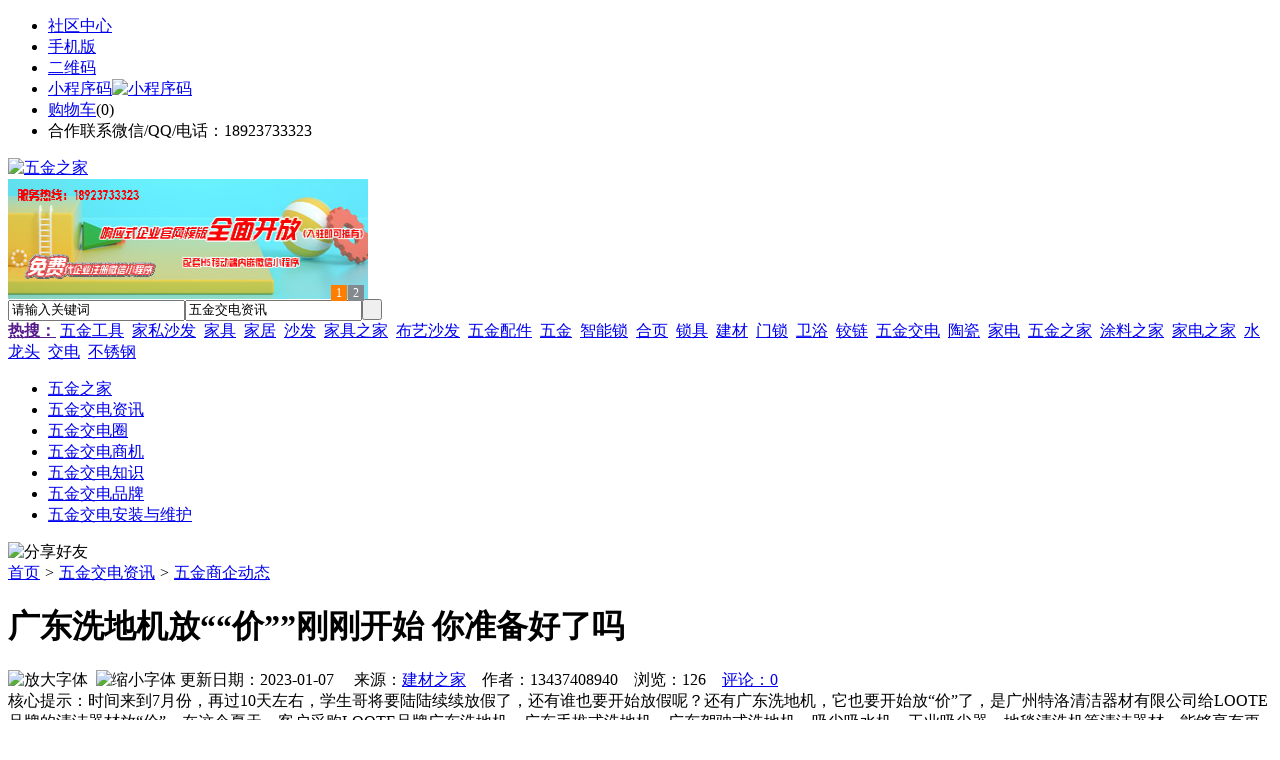

--- FILE ---
content_type: text/html;charset=UTF-8
request_url: https://wu89.com/news/show-46581.html
body_size: 9617
content:
<!doctype html>
<html>
<head>
<meta charset="UTF-8"/>
<title>广东洗地机放““价””刚刚开始 你准备好了吗_五金商企动态_五金交电资讯_五金之家</title>
<meta name="keywords" content="广东洗地机放““价””刚刚开始 你准备好了吗,家居,建材,五金商企动态"/>
<meta name="description" content="时间来到7月份，再过10天左右，学生哥将要陆陆续续放假了，还有谁也要开始放假呢？还有广东洗地机，它也要开始放&ldquo;价&rdquo;了，是广州特洛清洁器材有限公司给LOOTE品牌的清洁器材放&ldquo;价&rdquo;，在这个夏天，客户采购LOOTE品牌广东洗地机、广东手推式洗地机、广东驾驶式洗地机、吸尘吸水机、工业吸尘器、地毯清洗机等清洁器材，能够享有更多优惠，欢迎登陆其官网http:/"/>
<meta http-equiv="mobile-agent" content="format=html5;url=https://m.wu89.com/news/show-46581.html">
<meta name="generator" content="BoYi"/>
<link rel="shortcut icon" type="image/x-icon" href="https://wu89.com/favicon.ico"/>
<link rel="bookmark" type="image/x-icon" href="https://wu89.com/favicon.ico"/>
<link rel="archives" title="五金之家" href="https://wu89.com/archiver/"/>
<link rel="stylesheet" type="text/css" href="https://wu89.com/skin/boyi/style.css"/>
<link rel="stylesheet" type="text/css" href="https://wu89.com/skin/boyi/boyi.css"/>
<link rel="stylesheet" type="text/css" href="https://wu89.com/skin/boyi/article.css"/>
<!--[if lte IE 6]>
<link rel="stylesheet" type="text/css" href="https://wu89.com/skin/boyi/ie6.css"/>
<![endif]-->
<script type="text/javascript">window.onerror=function(){return true;}</script><script type="text/javascript" src="https://wu89.com/lang/zh-cn/lang.js"></script>
<script type="text/javascript" src="https://wu89.com/file/script/config.js"></script>
<!--[if lte IE 9]><!-->
<script type="text/javascript" src="https://wu89.com/file/script/jquery-1.5.2.min.js"></script>
<!--<![endif]-->
<!--[if (gte IE 10)|!(IE)]><!-->
<script type="text/javascript" src="https://wu89.com/file/script/jquery-2.1.1.min.js"></script>
<!--<![endif]-->
<script type="text/javascript" src="https://wu89.com/file/script/common.js"></script>
<script type="text/javascript" src="https://wu89.com/file/script/page.js"></script>
<script type="text/javascript" src="https://wu89.com/file/script/jquery.lazyload.js"></script><script type="text/javascript">
GoMobile('https://m.wu89.com/news/show-46581.html');
var searchid = 21;
</script>
</head>
<body>
<div class="head" id="head">
<div class="head_m">
<div class="head_r" id="destoon_member"></div>
<div class="head_l">
<ul>
<li class="h_fav"><a href="https://wu89.com/mobile/bbs/" target=_blank>社区中心</a></li>
<li class="h_mobile"><a href="javascript:Dmobile();">手机版</a></li><li class="h_qrcode"><a href="javascript:Dqrcode();">二维码</a></li>              <li id="mainCon"><a class="h_mobile thumbnail" href="#">小程序码<img src="https://wu89.com/skin/boyi/image/xiao+gong.jpg" width="360" height="150" alt="小程序码" /></a></li>
<li class="h_cart"><a href="https://wu89.com/member/cart.php">购物车</a>(<span class="head_t" id="destoon_cart">0</span>)</li>              <li class="f_red">合作联系微信/QQ/电话：18923733323</li>
</ul>
</div>
</div>
</div>
<div class="m head_s" id="destoon_space"></div>
<div class="m"><div id="search_tips" style="display:none;"></div></div>
<div id="destoon_qrcode" style="display:none;"></div><div class="m">
<div id="search_module" style="display:none;" onMouseOut="Dh('search_module');" onMouseOver="Ds('search_module');">
<ul>
<li onClick="setModule('21','五金交电资讯')">五金交电资讯</li><li onClick="setModule('18','五金交电圈')">五金交电圈</li><li onClick="setModule('23','五金交电商机')">五金交电商机</li></ul>
</div>
</div>
<div class="m">
<div class="logo f_l"><a href="https://wu89.com/"><img src="https://wu89.com/skin/boyi/image/logo.png" width="280" height="110" alt="五金之家"/></a></div><span class="logo-r"><script type="text/javascript" src="https://wu89.com/file/script/slide.js"></script><div id="slide_a35" class="slide" style="width:360px;height:120px;">
<a href="https://www.jc68.com/" target="_blank"><img src="https://bybc.cn/ad/jc68ad.jpg" width="360" height="120" alt=""/></a>
<a href="https://www.jc68.com/" target="_blank"><img src="https://bybc.cn/ad/ad20-2.jpg" width="360" height="120" alt=""/></a>
</div>
<script type="text/javascript">new dslide('slide_a35');</script>
</span>
<form id="destoon_search" action="https://wu89.com/news/search.php" onSubmit="return Dsearch(1);">
<input type="hidden" name="moduleid" value="21" id="destoon_moduleid"/>
<input type="hidden" name="spread" value="0" id="destoon_spread"/>
<div class="head_search">
<div>
<input name="kw" id="destoon_kw" type="text" class="search_i" value="请输入关键词" onFocus="if(this.value=='请输入关键词') this.value='';" onKeyUp="STip(this.value);" autocomplete="off" x-webkit-speech speech/><input type="text" id="destoon_select" class="search_m" value="五金交电资讯" readonly onFocus="this.blur();" onClick="$('#search_module').fadeIn('fast');"/><input type="submit" value=" " class="search_s"/>
</div>
</div>
<div class="head_search_kw f_l">
<a href="" onClick="Dsearch_adv();return false;"><strong>热搜：</strong></a>
<span id="destoon_word"><a href="https://wu89.com/news/search.php?kw=%E4%BA%94%E9%87%91%E5%B7%A5%E5%85%B7">五金工具</a>&nbsp; <a href="https://wu89.com/news/search.php?kw=%E5%AE%B6%E7%A7%81%E6%B2%99%E5%8F%91">家私沙发</a>&nbsp; <a href="https://wu89.com/news/search.php?kw=%E5%AE%B6%E5%85%B7">家具</a>&nbsp; <a href="https://wu89.com/news/search.php?kw=%E5%AE%B6%E5%B1%85">家居</a>&nbsp; <a href="https://wu89.com/news/search.php?kw=%E6%B2%99%E5%8F%91">沙发</a>&nbsp; <a href="https://wu89.com/news/search.php?kw=%E5%AE%B6%E5%85%B7%E4%B9%8B%E5%AE%B6">家具之家</a>&nbsp; <a href="https://wu89.com/news/search.php?kw=%E5%B8%83%E8%89%BA%E6%B2%99%E5%8F%91">布艺沙发</a>&nbsp; <a href="https://wu89.com/news/search.php?kw=%E4%BA%94%E9%87%91%E9%85%8D%E4%BB%B6">五金配件</a>&nbsp; <a href="https://wu89.com/news/search.php?kw=%E4%BA%94%E9%87%91">五金</a>&nbsp; <a href="https://wu89.com/news/search.php?kw=%E6%99%BA%E8%83%BD%E9%94%81">智能锁</a>&nbsp; <a href="https://wu89.com/news/search.php?kw=%E5%90%88%E9%A1%B5">合页</a>&nbsp; <a href="https://wu89.com/news/search.php?kw=%E9%94%81%E5%85%B7">锁具</a>&nbsp; <a href="https://wu89.com/news/search.php?kw=%E5%BB%BA%E6%9D%90">建材</a>&nbsp; <a href="https://wu89.com/news/search.php?kw=%E9%97%A8%E9%94%81">门锁</a>&nbsp; <a href="https://wu89.com/news/search.php?kw=%E5%8D%AB%E6%B5%B4">卫浴</a>&nbsp; <a href="https://wu89.com/news/search.php?kw=%E9%93%B0%E9%93%BE">铰链</a>&nbsp; <a href="https://wu89.com/news/search.php?kw=%E4%BA%94%E9%87%91%E4%BA%A4%E7%94%B5">五金交电</a>&nbsp; <a href="https://wu89.com/news/search.php?kw=%E9%99%B6%E7%93%B7">陶瓷</a>&nbsp; <a href="https://wu89.com/news/search.php?kw=%E5%AE%B6%E7%94%B5">家电</a>&nbsp; <a href="https://wu89.com/news/search.php?kw=%E4%BA%94%E9%87%91%E4%B9%8B%E5%AE%B6">五金之家</a>&nbsp; <a href="https://wu89.com/news/search.php?kw=%E6%B6%82%E6%96%99%E4%B9%8B%E5%AE%B6">涂料之家</a>&nbsp; <a href="https://wu89.com/news/search.php?kw=%E5%AE%B6%E7%94%B5%E4%B9%8B%E5%AE%B6">家电之家</a>&nbsp; <a href="https://wu89.com/news/search.php?kw=%E6%B0%B4%E9%BE%99%E5%A4%B4">水龙头</a>&nbsp; <a href="https://wu89.com/news/search.php?kw=%E4%BA%A4%E7%94%B5">交电</a>&nbsp; <a href="https://wu89.com/news/search.php?kw=%E4%B8%8D%E9%94%88%E9%92%A2">不锈钢</a>&nbsp; </span></div>
</form>
  </div>
<div class="c_b"></div>
</div>
<div class="menu_out">
  <div id="nv" class="menu">
<ul class="m"><li><a href="https://wu89.com/"><span>五金之家</span></a></li><li class="menuon"><a href="https://wu89.com/news/"><span>五金交电资讯</span></a></li><li><a href="https://wu89.com/club/"><span>五金交电圈</span></a></li><li><a href="https://wu89.com/info/"><span>五金交电商机</span></a></li><li><a href="http://www.wu89.com/news/list-5.html"><span>五金交电知识</span></a></li><li><a href="http://www.wu89.com/news/list-5.html"><span>五金交电品牌</span></a></li><li><a href="http://www.wu89.com/news/list-7.html"><span>五金交电安装与维护</span></a></li></ul>
</div>
</div>
<div class="m b20" id="headb"></div><script type="text/javascript">var module_id= 21,item_id=46581,content_id='content',img_max_width=800;</script>
<div class="m">
<div class="nav"><div><img src="https://wu89.com/skin/boyi/image/ico-share.png" class="share" title="分享好友" onclick="Dshare(21, 46581);"/></div><a href="https://wu89.com/">首页</a> <i>&gt;</i> <a href="https://wu89.com/news/">五金交电资讯</a> <i>&gt;</i> <a href="https://wu89.com/news/list-10.html">五金商企动态</a><span class="f_r"><marquee scrollamount="6" width="300px"> </marquee></span></div>
<div class="b5 bd-t"></div>
</div>
<div class="m m3">
<div class="m3l">
      <h1 class="title" id="title">广东洗地机放““价””刚刚开始 你准备好了吗</h1>
<div class="info"><span class="f_r"><img src="https://wu89.com/skin/boyi/image/ico-zoomin.png" width="16" height="16" title="放大字体" class="c_p" onclick="fontZoom('+', 'article');"/>&nbsp;&nbsp;<img src="https://wu89.com/skin/boyi/image/ico-zoomout.png" width="16" height="16" title="缩小字体" class="c_p" onclick="fontZoom('-', 'article');"/></span>
更新日期：2023-01-07&nbsp;&nbsp;&nbsp;&nbsp;
来源：<a href="https://www.jc68.com/" target="_blank">建材之家</a>&nbsp;&nbsp;&nbsp;&nbsp;作者：13437408940&nbsp;&nbsp;&nbsp;&nbsp;浏览：<span id="hits">126</span>&nbsp;&nbsp;&nbsp;&nbsp;<a href="https://wu89.com/comment/index-htm-mid-21-itemid-46581.html">评论：0</a>&nbsp;&nbsp;&nbsp;&nbsp;</div>
<div class="introduce">核心提示：时间来到7月份，再过10天左右，学生哥将要陆陆续续放假了，还有谁也要开始放假呢？还有广东洗地机，它也要开始放&ldquo;价&rdquo;了，是广州特洛清洁器材有限公司给LOOTE品牌的清洁器材放&ldquo;价&rdquo;，在这个夏天，客户采购LOOTE品牌广东洗地机、广东手推式洗地机、广东驾驶式洗地机、吸尘吸水机、工业吸尘器、地毯清洗机等清洁器材，能够享有更多优惠，欢迎登陆其官网http:/</div><div class="content">
  <h3><a href="https://wu89.com/news/show-50375.html" target="_blank"><strong>欧氏厂家推荐学校体育馆运动地板更多选用枫桦a型单龙骨结构</strong></a></h3>
推荐简介：学校体育馆运动地板更多选用枫桦a型单龙骨结构 俗称的运动木地板是一个由多种材料组成的系统结构，影响它性能的因素很多，枫木树种的资源在逐渐减少，并且带动价格上涨的很多，在现有条件下枫桦面板实在是更好的选择。未来会不会有再生材料能够替代现有的实木面板，从而减少对原始林地的砍伐，值得期待。学校体育馆篮球运动木地板面板材质多为为枫木或者枫桦木，由于原材料稀缺性决定面板宽度较窄，国标范围60mm-80mm......
</div>
      
<div id="content"><div class="content" id="article">时间来到7月份，再过10天左右，学生哥将要陆陆续续放假了，还有谁也要开始放假呢？还有广东洗地机，它也要开始放&ldquo;价&rdquo;了，是广州特洛清洁器材有限公司给LOOTE品牌的清洁器材放&ldquo;价&rdquo;，在这个夏天，客户采购LOOTE品牌广东洗地机、广东手推式洗地机、广东驾驶式洗地机、吸尘吸水机、工业吸尘器、<a href="https://m.jc68.com/chuanglian/" target="_blank"><strong class="keylink">地毯</strong></a>清洗机等清洁器材，能够享有更多优惠，欢迎登陆其官网chinaloote，或者致电***咨询。还在等什么呢？现在有更多优惠哦，能省下更多钱哦！<br /><br />LOOTE品牌多个型号广东洗地机都在放&ldquo;价&rdquo;范围内，如热门型号NT8，NT7，NT5B等。各个型号的<a href="https://m.jc68.com/jixie/" target="_blank"><strong class="keylink">机器</strong></a>都是可调压式弧形后吸水扒，吸水更有效，各式开关置于后面，一排排开，使操控更为简便。<a href="https://m.jc68.com/louti/" target="_blank"><strong class="keylink">扶手</strong></a>粗短，水箱可拆卸，运输更为方便。下面是LOOTE品牌NT7型号广东洗地机的技术参数（图），从这些技术参数就可以推断出这款机型的性能是非常出众的。<br /><br />LOOTE品牌广东洗地机既能够在面积巨大的场所中使用，也能够在空间狭小的场所中使用，所以使用范围是十分广泛的，酒店、工厂、学校、医院、超市、购物中心、市政设施等，都在其使用范围之内。并且自动化程度高，所以操作非常简单。<br /><br />2015年，广州特洛公司倾情奉献，购买LOOTE品牌广东洗地机，还赠送各种配件和全套清洁方案，解决客户的各种清洁难题。LOOTE清洁设备大放&ldquo;价&rdquo;就在这个夏天。<br /><br /><br /><br />相关<a href="https://m.jc68.com/" target="_blank"><strong class="keylink">建材</strong></a>词条解释：<br /><br />洗地机<br /><br />PPL BRUSH聚丙烯刷PPL该刷可以用于任何类型的地面，它具有高抗磨损性和耐高温（可使用低于60°C的热水）。PPL不具有吸湿性，因此即使在潮湿的地面上工作也能保持其特点。NYLON BRUSH尼绒刷该刷可以用于任何类型的地面，它具有极好的抗磨损性和耐高温（可使用低于60°C的热水）。尼绒不具有吸湿性，在潮湿的地面上长时间地工作会失去其特性。TYNEX BRUSH聚酰胺纤维刷该刷盘的刷毛中注入了极强的研磨剂。该刷盘可以用来清洗极脏的地面。为防止损坏地面，我们建议使用所需要的最小的刷盘压力。STEEL BRUSH钢毛刷它们具有金属丝和扁平的刷毛，这些可能是钢或钢和合成纤维混合物。该刷可以用来去除不平坦地面以及有很大缝隙的地面上的污垢。钢毛刷（很大的硬度）可以用来除去难以去除的污垢。NATURAL FIBRE BRUSH天然纤维刷盘该刷盘的刷毛由天然植物制成，非常细，非常适合于非常精巧的或经过处理的地面。它们持续的时间比尼绒刷毛短，并且和非强性的清洁剂一起使用。BRISTLE THICKNESS刷毛的稠密较稠密的刷毛钢性较大，因而它们适合于光滑和缝隙较小的地面。在不平整并有不规则和较深的缝隙的地面上，柔软的刷毛能轻易地进入缝隙的深部，因而我们建议使用它。请记住：当刷毛磨损，即刷毛很短时，它们变得很坚硬并且不能进入也不能在深度方向上清洗，同时，如果刷毛很稠密，刷盘将会产生跳动PAD HOLDER针盘针盘可应用于磨光的表面T有两种类型的针盘：1. 传统的针盘具有一套锚扣，它可以用来在清洗过程中夹住并驱动针盘。  2. 中心锁针盘没有锚扣，但有一个<a href="https://m.jc68.com/sujiao/" target="_blank"><strong class="keylink">塑料</strong></a>压紧装置的中心锁系统，它可以将针盘在中心固定，并且连在一起而不会分开。该类型的针盘特别适用于多刷盘和针盘定位较困难的机器。<br /><br /></div>
      <div class="content"><center><img src="https://wu89.com/skin/boyi/image/xiao+gong.jpg" alt="小程序码" /></center></div>
      </div>
<div class="b20 c_b">&nbsp;</div>
<div class="award"><div onclick="Go('https://wu89.com/member/award.php?mid=21&itemid=46581');">打赏</div></div>                     <div class="np">
                <ul>
                <li><strong>下一篇：</strong><a href="https://wu89.com/news/show-46583.html" title="frpp管生产厂家诚信与产品质量有着决定性的关系">frpp管生产厂家诚信与产品质量有着决定性的关系</a>
</li>
                <li><strong>上一篇：</strong><a href="https://wu89.com/news/show-46574.html" title="【墙势联合】企业间的资源信息共享互动交流会">【墙势联合】企业间的资源信息共享互动交流会</a>
</li>
                </ul>
                </div>
                <div class="b10">&nbsp;</div>
                     <div class="head-txt"><span><a href="https://wu89.com/sell/" target=_bank>更多<i>&gt;</i></a></span><strong>文章标签：<a href="https://wu89.com/news/search.php?kw=%E5%AE%B6%E5%B1%85" target="_blank" class="b">家居</a>
<a href="https://wu89.com/news/search.php?kw=%E5%BB%BA%E6%9D%90" target="_blank" class="b">建材</a>
</strong></div>
 <div class="b20"></div>
      <div class="head-txt"><span><a href="https://wu89.com/news/search.php?kw=%E5%AE%B6%E5%B1%85">更多<i>&gt;</i></a></span><strong>同类五金交电资讯</strong></div>
<div class="related"><table width="100%">
<tr><td width="50%"><a href="https://wu89.com/news/show-50323.html" title="那些因数会影响中频点焊机的工作—苏州安嘉">&#8226; 那些因数会影响中频点焊机的工作—苏州安嘉</a></td>
<td width="50%"><a href="https://wu89.com/news/show-50241.html" title="喜大普奔丨德立云电子发票上线啦!">&#8226; 喜大普奔丨德立云电子发票上线啦!</a></td>
</tr><tr><td width="50%"><a href="https://wu89.com/news/show-50049.html" title="网络带动了粘箱机中小企业的发展">&#8226; 网络带动了粘箱机中小企业的发展</a></td>
<td width="50%"><a href="https://wu89.com/news/show-50016.html" title="探究离心泵的工作原理">&#8226; 探究离心泵的工作原理</a></td>
</tr><tr><td width="50%"><a href="https://wu89.com/news/show-49890.html" title="物联网：酷宅科技进军海外，助力家电厂商引爆海外智能家居！">&#8226; 物联网：酷宅科技进军海外，助力家电厂商引爆海</a></td>
<td width="50%"><a href="https://wu89.com/news/show-49731.html" title="国内环氧树脂地坪漆厂家众多如何选择是关键！">&#8226; 国内环氧树脂地坪漆厂家众多如何选择是关键！</a></td>
</tr><tr><td width="50%"><a href="https://wu89.com/news/show-49726.html" title="8V皮带轮/8V美标QD锥套皮带轮">&#8226; 8V皮带轮/8V美标QD锥套皮带轮</a></td>
<td width="50%"><a href="https://wu89.com/news/show-49583.html" title="佳德宝曼水性漆受邀参加2018年第五届中国门业定制家居及设计GDCC峰会">&#8226; 佳德宝曼水性漆受邀参加2018年第五届中国门业定</a></td>
</tr><tr><td width="50%"><a href="https://wu89.com/news/show-49558.html" title="案例赏析丨美翻了！2019家居流行色应用案例">&#8226; 案例赏析丨美翻了！2019家居流行色应用案例</a></td>
<td width="50%"><a href="https://wu89.com/news/show-49496.html" title="“定位轻奢，坚守品牌差异化路线”，德琅总经理黄重庆接受慧亚传媒专访">&#8226; “定位轻奢，坚守品牌差异化路线”，德琅总经理</a></td>
</tr></table>
</div>
<div id="comment_div" style="display:;">
<div class="head-txt"><span><a href="https://wu89.com/comment/index-htm-mid-21-itemid-46581.html"><b id="comment_count" class="px16 f_red">0</b> 条</a></span><strong>相关评论</strong></div>
<div class="c_b" id="comment_main"><div></div></div>
</div>
<script type="text/javascript" src="https://wu89.com/file/script/comment.js"></script>
<br/>
</div>
<div class="m3r in-news-r">
<div class="head-sub"><strong>推荐图文</strong><a class="f_r" href="https://wu89.com/news/" target="_blank"><span>更多...</span></a></div>
<div class="list-thumb"><table width="100%">
<tr><td width="50%" valign="top"><a href="https://wu89.com/news/show-1857.html"><img src="https://www.wu89.com/file/upload/202104/13/101006261.jpg" width="124" height="93" alt="防盗门锁芯，防盗门锁芯价格，防盗门换锁芯要多少钱？"/></a>
<ul><li><a href="https://wu89.com/news/show-1857.html" title="防盗门锁芯，防盗门锁芯价格，防盗门换锁芯要多少钱？">防盗门锁芯，防盗门锁</a></li></ul></td>
<td width="50%" valign="top"><a href="https://wu89.com/news/show-1659.html"><img src="https://www.wu89.com/file/upload/202004/13/113458741.jpg" width="124" height="93" alt="疫情下，健康家电或将迎来第二春"/></a>
<ul><li><a href="https://wu89.com/news/show-1659.html" title="疫情下，健康家电或将迎来第二春">疫情下，健康家电或将</a></li></ul></td>
</tr><tr><td width="50%" valign="top"><a href="https://wu89.com/news/show-546.html"><img src="http://img2.jc68.cn/upload/201908/19/163941521.jpg" width="124" height="93" alt="门把手，门把手高度一般是多少，购买门把手要注意事项有哪些？"/></a>
<ul><li><a href="https://wu89.com/news/show-546.html" title="门把手，门把手高度一般是多少，购买门把手要注意事项有哪些？">门把手，门把手高度一</a></li></ul></td>
<td width="50%" valign="top"><a href="https://wu89.com/news/show-297.html"><img src="http://www.wu89.com/file/upload/201810/23/100601911.jpg" width="124" height="93" alt="水龙头选购，如何选购水龙头质量好的水龙头？"/></a>
<ul><li><a href="https://wu89.com/news/show-297.html" title="水龙头选购，如何选购水龙头质量好的水龙头？">水龙头选购，如何选购</a></li></ul></td>
</tr></table>
</div>
        <div class="b20 c_b"></div><div class="b20 c_b"></div>
        <div class="head-sub"><strong>点击排行</strong><a class="f_r" href="https://wu89.com/news/" target="_blank"><span>更多...</span></a></div>
<div class="list-rank"><ul>
<li><span class="f_r">1712</span><em>1</em><a href="https://wu89.com/news/show-1916.html" title="五金种类，什么是五金？五金产品种类有哪些？">五金种类，什么是五金？五金产品种类有哪些？</a></li>
<li><span class="f_r">1617</span><em>2</em><a href="https://wu89.com/news/show-1928.html" title="古锁是否有收藏价值？鉴别古锁有什么窍门？">古锁是否有收藏价值？鉴别古锁有什么窍门？</a></li>
<li><span class="f_r">1425</span><em>3</em><a href="https://wu89.com/news/show-1912.html" title="卫浴五金，世界卫浴五金十大品牌排行">卫浴五金，世界卫浴五金十大品牌排行</a></li>
<li><span class="f_r">1266</span><i>4</i><a href="https://wu89.com/news/show-1857.html" title="防盗门锁芯，防盗门锁芯价格，防盗门换锁芯要多少钱？">防盗门锁芯，防盗门锁芯价格，防盗门换锁芯要多少钱？</a></li>
<li><span class="f_r">1203</span><i>5</i><a href="https://wu89.com/news/show-1937.html" title="2022年上半年台湾五金卫浴大厂业绩全部下滑">2022年上半年台湾五金卫浴大厂业绩全部下滑</a></li>
<li><span class="f_r">1093</span><i>6</i><a href="https://wu89.com/news/show-50373.html" title="美阁门窗荣获铝门窗 “创新性品牌”引领门窗行业创新升级">美阁门窗荣获铝门窗 “创新性品牌”引领门窗行业创新升级</a></li>
<li><span class="f_r">1070</span><i>7</i><a href="https://wu89.com/news/show-1895.html" title="防盗门锁，防盗门门锁怎么更换？换防盗门门锁的方法">防盗门锁，防盗门门锁怎么更换？换防盗门门锁的方法</a></li>
<li><span class="f_r">1056</span><i>8</i><a href="https://wu89.com/news/show-42735.html" title="2021年前8月中国家居建材行业累计销售额将近6700亿元，同比上涨61%">2021年前8月中国家居建材行业累计销售额将近6700亿元，同比上涨61%</a></li>
<li><span class="f_r">1049</span><i>9</i><a href="https://wu89.com/news/show-1907.html" title="五金工具种类，常用五金工具大全">五金工具种类，常用五金工具大全</a></li>
<li><span class="f_r">1040</span><i>10</i><a href="https://wu89.com/news/show-1882.html" title="门锁种类有哪些？门锁选购前要注意些什么问题？选购和使用门锁时必须注意些什么？">门锁种类有哪些？门锁选购前要注意些什么问题？选购和使用门锁时必须注意些什么？</a></li>
</ul></div>
     <div class="b20 c_b"></div><div class="b20 c_b"></div>
<div class="head-sub"><strong>五金交电商机<a class="f_r" href="https://wu89.com/info/" target="_blank"><span>更多...</span></a></strong></div>
        <div class="list-rank"><ul>
<li><a href="https://wu89.com/info/show-187149.html" target="_blank" title="2月央行开展了14000亿元买断式逆回购操作">2月央行开展了14000亿元买断式逆回购操作</a></li>
<li><a href="https://wu89.com/info/show-187148.html" target="_blank" title="金石资源：子公司金昌矿业3月1日起逐步恢复生产">金石资源：子公司金昌矿业3月1日起逐步恢复生产</a></li>
<li><a href="https://wu89.com/info/show-187147.html" target="_blank" title="一品红接入DeepSeek 为产销研提供有力支撑">一品红接入DeepSeek 为产销研提供有力支撑</a></li>
<li><a href="https://wu89.com/info/show-187146.html" target="_blank" title="昆药集团：天麻素注射液获批临床试验">昆药集团：天麻素注射液获批临床试验</a></li>
<li><a href="https://wu89.com/info/show-187145.html" target="_blank" title="中老500千伏联网工程老挝段启动建设">中老500千伏联网工程老挝段启动建设</a></li>
<li><a href="https://wu89.com/info/show-187144.html" target="_blank" title="利元亨：拟3000万元至4000万元回购公司股份">利元亨：拟3000万元至4000万元回购公司股份</a></li>
<li><a href="https://wu89.com/info/show-187143.html" target="_blank" title="圣湘生物：2024年净利润2.59亿元 同比下降28.78%">圣湘生物：2024年净利润2.59亿元 同比下降28.78%</a></li>
<li><a href="https://wu89.com/info/show-187142.html" target="_blank" title="振华风光：2024年净利润3.23亿元 同比下降47.18%">振华风光：2024年净利润3.23亿元 同比下降47.18%</a></li>
<li><a href="https://wu89.com/info/show-187141.html" target="_blank" title="全国首家外商独资三级综合医院今日开诊">全国首家外商独资三级综合医院今日开诊</a></li>
<li><a href="https://wu89.com/info/show-187140.html" target="_blank" title="伟星新材：2024年净利润9.55亿元 同比下降33.36%">伟星新材：2024年净利润9.55亿元 同比下降33.36%</a></li>
</ul>
</div>
     <div class="b20 c_b"></div><div class="b20 c_b"></div>
        <div class="head-sub"><strong>五金交电圈</strong><a class="f_r" href="https://wu89.com/club/" target="_blank"><span>更多...</span></a></div>
        <div class="list-rank"><ul>
<li><a href="https://wu89.com/club/show-510.html" target="_blank" title="西安租赁房源信息无核验码不得发布">西安租赁房源信息无核验码不得发布</a></li>
<li><a href="https://wu89.com/club/show-509.html" target="_blank" title="超118宗地块终止出让 二次集中供地全面降温">超118宗地块终止出让 二次集中供地全面降温</a></li>
<li><a href="https://wu89.com/club/show-508.html" target="_blank" title="长租公寓头部企业房源数量三年翻番">长租公寓头部企业房源数量三年翻番</a></li>
<li><a href="https://wu89.com/club/show-507.html" target="_blank" title="惠州调降二手房转让个税">惠州调降二手房转让个税</a></li>
<li><a href="https://wu89.com/club/show-506.html" target="_blank" title="关于开展2021年山东省陶瓷行业职业能力评价报名的通知">关于开展2021年山东省陶瓷行业职业能力评价报名的通知</a></li>
<li><a href="https://wu89.com/club/show-505.html" target="_blank" title="中国建筑卫生陶瓷协会先进陶瓷分会成立大会等在山东淄博成功召开">中国建筑卫生陶瓷协会先进陶瓷分会成立大会等在山东淄博成功召开</a></li>
<li><a href="https://wu89.com/club/show-504.html" target="_blank" title="2021中国智能家居先进制造行业研讨会举办">2021中国智能家居先进制造行业研讨会举办</a></li>
<li><a href="https://wu89.com/club/show-503.html" target="_blank" title="关于征求《卫生洁具 角阀》和《浴室柜》两项协会标准 （征求意见稿）意见的通知">关于征求《卫生洁具 角阀》和《浴室柜》两项协会标准 （征求意见稿）意见的通知</a></li>
<li><a href="https://wu89.com/club/show-502.html" target="_blank" title="关于征求《卫生洁具 角阀》和《浴室柜》两项协会标准 （征求意见稿）意见的通知">关于征求《卫生洁具 角阀》和《浴室柜》两项协会标准 （征求意见稿）意见的通知</a></li>
<li><a href="https://wu89.com/club/show-501.html" target="_blank" title="北美知名浴室镜装饰公司易手">北美知名浴室镜装饰公司易手</a></li>
</ul>
</div>
     <div class="b20 c_b"></div><div class="b20 c_b"></div>
      <div class="head-sub"><strong>最新视频</strong><a class="f_r" href="" target="_blank"><span>更多...</span></a></div>
<div class="list-thumb"></div>
        <div class="b20"></div>
<div class="head-sub"><strong>推荐产品</strong><a class="f_r" href="https://wu89.com/sell/" target="_blank"><span>更多...</span></a></div> 
        <div class="list-ar-r"><span class="c_b"></span></div>
        <div class="b10 c_b"> </div>
</div>
</div> 
<script type="text/javascript" src="https://wu89.com/file/script/content.js"></script><div class="m b20"></div>
<div class="m ad"></div>
<div class="b20 c_b"></div>
<div class="foot" style="overflow: hidden; white-space: nowrap; text-overflow:ellipsis;">
<a href="https://tm62.com/" target="_blank">陶瓷头条</a> | 
<a href="https://kl55.cn/" target="_blank">空调头条</a> | 
<a href="https://wy9.cn/" target="_blank">卫浴头条</a> | 
<a href="https://ju38.cn/" target="_blank">洁具头条</a> | 
<a href="https://qw-w.com/" target="_blank">油漆头条</a> | 
<a href="https://l355.com/" target="_blank">涂料头条</a> | 
<a href="https://db33.cn/" target="_blank">地板头条</a> | 
<a href="https://dd35.cn/" target="_blank">吊顶头条</a> | 
<a href="https://yg75.com/" target="_blank">衣柜头条</a> | 
<a href="https://ju77.cn/" target="_blank">家居头条</a> | 
  
<a href="https://y-8.cn/" target="_blank">老姚之家</a> | 
<a href="https://h-7.cn/" target="_blank">灯饰之家</a> | 
<a href="https://dq27.cn/" target="_blank">电气之家</a> | 
<a href="https://qjtt.cn/" target="_blank">全景头条</a> | 
<a href="https://zm755.com/" target="_blank">照明之家</a> | 
<a href="https://fs755.com/" target="_blank">防水之家</a> | 
<a href="https://fd755.com/" target="_blank">防盗之家</a> | 
<a href="https://qkl07.com/" target="_blank">区快洞察</a> | 
  
<a href="https://sz.jc68.com/" target="_blank">深圳建材</a> | 
<a href="https://hk.jc68.com/" target="_blank">香港建材</a> | 
<a href="https://fs.jc68.com/" target="_blank">佛山建材</a> | 
<a href="https://gz.jc68.com/" target="_blank">广州建材</a> | 
<a href="https://dg.jc68.com/" target="_blank">东莞建材</a> | 
<a href="https://huizhou.jc68.com/" target="_blank">惠州建材</a> | 
<a href="https://nanning.jc68.com/" target="_blank">南宁建材</a> | 
<a href="https://chongzuo.jc68.com/" target="_blank">崇左建材</a> | 
<a href="https://laibin.jc68.com/" target="_blank">来宾建材</a> | 
<a href="https://hechi.jc68.com/" target="_blank">河池建材</a> | 
<a href="https://hezhou.jc68.com/" target="_blank">贺州建材</a> | 
<a href="https://baise.jc68.com/" target="_blank">百色建材</a> | 
<a href="https://yulin.jc68.com/" target="_blank">玉林建材</a> | 
<a href="https://guigang.jc68.com/" target="_blank">贵港建材</a> | 
<a href="https://qinzhou.jc68.com/" target="_blank">钦州建材</a> | 
<a href="https://fcg.jc68.com/" target="_blank">防城港建材</a> | 
<a href="https://beihai.jc68.com/" target="_blank">北海建材</a> | 
<a href="https://wuzhou.jc68.com/" target="_blank">梧州建材</a> | 
<a href="https://guilin.jc68.com/" target="_blank">桂林建材</a> | 
<a href="https://liuzhou.jc68.com/" target="_blank">柳州建材</a> | 
<br/>
<a href="https://www.jc68.com/" target="_blank">建材</a> | 
<a href="https://720.jc68.com/" target="_blank">720全景</a> | 
<a href="https://my.jc68.com/" target="_blank">企业之家</a> | 
<a href="https://m.wu89.com/bbs" target="_blank">移动社区</a> | 
<a href="https://wu89.com/about/index.html">关于我们</a> &nbsp;|&nbsp; 
<a href="https://wu89.com/about/contact.html">联系方式</a> &nbsp;|&nbsp; 
<a href="https://wu89.com/about/agreement.html">使用协议</a> &nbsp;|&nbsp; 
<a href="https://wu89.com/about/copyright.html">版权隐私</a> &nbsp;|&nbsp; 
<a href="https://wu89.com/sitemap/">网站地图</a> | 
<a href="https://wu89.com/spread/">排名推广</a> | 
<a href="https://wu89.com/ad/" rel="nofollow">广告服务</a> | <a href="https://wu89.com/feed/">RSS订阅</a> |     <a href="https://wu89.com/sitemaps.xml">sitemap</a> | 
    <a href="https://www.miibeian.gov.cn" target="_blank" rel="nofollow">粤ICP备14017808号</a> 
<br/> (c)2015-2017 Bybc.cn SYSTEM All Rights Reserved   <br/> Powered by <a href="https://wu89.com/"><span>五金之家</span></a>
</div>
<style type="text/css">
.navontop{position:fixed;top:30px;margin-left:auto;margin-right:auto;width:100%;z-index:3;background:#00688B;}</style>
<script type="text/javascript">
jQuery(document).ready(function(){
    var navtop=jQuery("#nv").offset().top;
    jQuery(window).scroll(function(){
        var temp=jQuery(this).scrollTop();
        if(temp>navtop)
            jQuery("#nv").addClass("navontop");
        else
            jQuery("#nv").removeClass("navontop");
    });
});</script>
<div class="back2top"><a href="javascript:void(0);" title="返回顶部">&nbsp;</a></div>
<script type="text/javascript">
$(function(){$("img").lazyload();});</script>
</body>
</html>